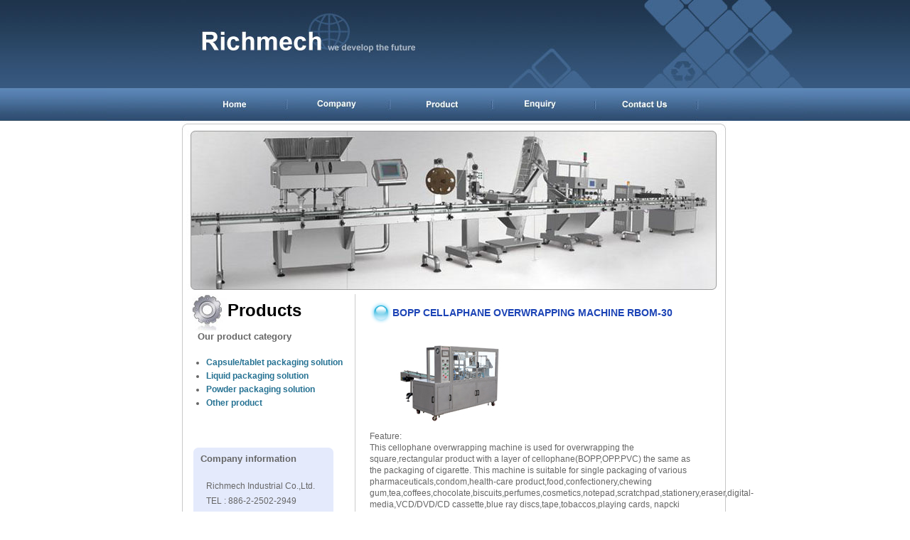

--- FILE ---
content_type: text/html; charset=UTF-8
request_url: http://richmechids.com/other05.php
body_size: 2689
content:
<!DOCTYPE html PUBLIC "-//W3C//DTD XHTML 1.0 Transitional//EN" "http://www.w3.org/TR/xhtml1/DTD/xhtml1-transitional.dtd" ><html xmlns="http://www.w3.org/1999/xhtml" xml:lang="en" lang="en" >
<head>
<TITLE>Self-adhsive labeler RSLR-60 - Automatic Liquid Filling Capping Line, Automatic Tablet Counting Line, Automatic Powder Filling Capping Line</TITLE>
<META NAME="keywords" content="Automatic Powder Filling Capping Line, Automatic Tablet Counting Line, Automatic Liquid Filling Capping Line">
<META NAME="description" content="RICHMECH INDUSTRIAL CO. LTD. is a leading manufacturer specialized in Automatic Liquid Filling Capping Line, Automatic Tablet Counting Line, Automatic Powder Filling Capping Line.">
<META NAME="ROBOTS" CONTENT="INDEX, FOLLOW">
<meta http-equiv="content-type" content="text/html;charset=utf-8" />
<link rel='shortcut icon' href='icon.ico' />
<link rel="stylesheet" href="css/layout2.css" type="text/css" />
<link rel="stylesheet" href="css/navbar.css" type="text/css" />
<link rel="stylesheet" href="css/style.css" type="text/css" />
<link rel="stylesheet" href="css/product.css" type="text/css" />
<script type="text/javascript" src="scripts/jquery-1.3.2.min.js"></script>
<script type="text/javascript" src="scripts/jquery.lightbox.js"></script>
<!--[if lt IE 7.]>
<script defer type="text/javascript" src="scripts/pngfix.js"></script>
<![endif]-->
</head>
<body> 
<div id="fullpage">
	<div id="pagewidth" >
<map name="Map" id="Map"><area shape="rect" coords="119,11,447,86" href="http://www.richmechids.com" /></map>

				<div id="header" class="clearfix" >
			<div><img src="images/h3_01.jpg" alt="Home" width="980" height="124" border="0" usemap="#Map" /></div>
			<div id="nav"><ul>
	  	<li id="home"><a href="http://www.richmechids.com"><span>Home</span></a></li>
		<li id="company"><a href="company.php"><span>Company</span></a></li>
		<li id="product"><a href="product.php"><span>Products</span></a></li>
		<li id="enquiry"><a href="enquiry.php"><span>Enquiry</span></a></li>
		<li id="contact"><a href="contact.php"><span>Contact us</span></a></li>	
	  </ul>
			</div>
		</div>
		<div id="wrapper" class="clearfix" > 
			<div><img src="images/h3_03.jpg" alt="top border" width="980" height="14" /></div>
			<div><img src="images/h3_04.jpg" alt="top image" width="980" height="224" /></div>
			<div><img src="images/h3_05.jpg" alt="" width="980" height="6" /></div>			<div id="twocols" class="clearfix"> 
				<div id="maincol">
				<h3>BOPP CELLAPHANE OVERWRAPPING MACHINE RBOM-30 </h3>
				<div class="detail">
					<div class="image">
					  <a rel="lightbox-myGroup" href="images/products/RBOM-30b.jpg" title="Self-adhsive labeler RSLR-60"><img src="images/products/RBOM-30s.jpg" alt="Self-adhsive labeler RSLR-60" width="180" height="115" hspace="20" /></a><br />
					</div>
					<div class="m-b10"></div>
					<div class="desc2">Feature:<br>This cellophane overwrapping machine is used for overwrapping the square,rectangular product with a layer of cellophane(BOPP,OPP.PVC) the same as the packaging of cigarette. This machine is suitable for single packaging of various pharmaceuticals,condom,health-care product,food,confectionery,chewing gum,tea,coffees,chocolate,biscuits,perfumes,cosmetics,notepad,scratchpad,stationery,eraser,digital-media,VCD/DVD/CD cassette,blue ray discs,tape,tobaccos,playing cards, napcki paper,etc.
Feature: this machine is designed on the basis of adopting and improving the overses advanced science and technology from Europe and Japan,adopting imported electrical component,with the advantage of stable and reliableoperation,high speed,a firm packing,smooth and good looking. It could do product feeding,film folding,heating sealing automatically.Changing few parts could overwrap different size of prdduct<br>
</div>
					<div class="feature">
					  <ul><span class="bold">Technical parameter:</span>
					  <li>Application range: L 100-400mmxW50-240mmxH 20-110mm</li>
					  <li>Power supply : 220V/50-60Hz,single phase</li>
					  <li>Power consumption : 4.5kw</li>
					  <li>Dimension : 2250mmx1100mmx1850mm</li>
					  <li>Weight :1000kgs</li>
					
					  </li>
					  </ul>
</div>
					
					<div class="technicaldata">
					  <ol>
					    <li></li>
					  </ol>
					</div>
				</div>
				</div>
				<div id="rightcol" >
								<div id="productlist"> 
				  <h2 class="atn2">Products</h2>
				  <span class="tx02">&nbsp; Our product category</span>
				  <ul>
				  <li><a href="product.php">Capsule/tablet packaging solution</a></li>
				  <li><a href="product2.php">Liquid packaging solution</a></li>
				  <li><a href="product3.php">Powder packaging solution</a></li>
				  <li><a href="product4.php">Other product</a></li>
				  </ul>
				</div>				
				<div id="companyblue"> 
				  <div class="tx02" style="padding-top:10px;">&nbsp;&nbsp; Company information</div>
				  <ul>
				  <li>Richmech Industrial Co.,Ltd.</li>
				  <li>TEL : 886-2-2502-2949</li>
				  <li>FAX : 886-2-2505-0192</li>
				  <li>Contact Person : Allen Chen</li>
				  <li><a href="mailto:richmechids@yahoo.com.tw?subject=To Richmech" onClick="ga('send', 'event', 'contact', 'click');">richmechids@yahoo.com.tw</a></li>
				  </ul>
				</div>				</div>
			</div> 
			<div><img src="images/h3_07.png" alt="botton border" width="980" height="17" /></div>
		</div>
				<div id="footer" >
		<b>Richmech</b> &copy;2010 Richmech industrial Co., Ltd. All rights reserved.
		<br />
		<a href="/">pharmaceutical packaging solutions manufacturer</a>｜<a href="/">powder / liquid filling machine supplier</a>｜<a href="/product.php">blister packaging/liquid filling machine</a>｜<a href="/company.php">About Richmech</a></div>
<!-- GA -->
<script>
  (function(i,s,o,g,r,a,m){i['GoogleAnalyticsObject']=r;i[r]=i[r]||function(){
  (i[r].q=i[r].q||[]).push(arguments)},i[r].l=1*new Date();a=s.createElement(o),
  m=s.getElementsByTagName(o)[0];a.async=1;a.src=g;m.parentNode.insertBefore(a,m)
  })(window,document,'script','https://www.google-analytics.com/analytics.js','ga');
  ga('create', 'UA-81272070-1', 'auto');
  ga('send', 'pageview');
</script>
<!-- /GA -->
<script type="text/javascript" src="scripts/kpn.js"></script>
	</div>
	 
</div>
<!-- 20160809
<a href="http://www.bulk-email-server.com/" rel="nofollow"><img src="dedicated-server-hosting.jpg" alt="Bulk Email Server, Bulletproof Dedicated Server" Title=" " border="0"></a>
-->
<p align="center"><font color="#808080">Sitemap</font>
<font size="2" color="#808080">Automatic Tablet Counting Line Automatic Liquid Filling Capping Line</font></p>
</body>
</html>

--- FILE ---
content_type: text/css
request_url: http://richmechids.com/css/layout2.css
body_size: 663
content:
/* generated by csscreator.com */ 
html, body{ 
 margin:0; 
 padding:0; 
 text-align:center;
} 
body{
	background-image: url(../images/bg2.jpg);
	background-position: top;
	background-repeat: repeat-x;
}
#fullpage{
	background-image: url(../images/bg3.jpg);
	background-position: bottom;
	background-repeat: repeat-x;
}
#pagewidth{ 
 width:980px; 
 text-align:left;  
margin-left:auto; 
 margin-right:auto;  
} 
 
#header{
 position:relative; 
 height:170px; 
 width:100%;
} 
#twocols{
	background-image: url(../images/h3_05.png);
	background-repeat: repeat-y;
	background-position: center;
}
#maincol{  
 float: right; 
 display:inline; 
 position: relative; 
 width:48%;
 padding: 0px 140px 0px 20px;
 border-left-color: #ccc;
 border-left-style: solid;
 border-left-width: 1px;
 }
#rightcol {
 float: left; 
 display:inline; 
 position: relative; 
 width:22%;
 padding: 0px 0px 0px 120px;
}
#footer{
 height:45px;
 clear:both;
 text-align: center;
 color: #777;
 padding-top: 5px;
 } 
 

 
 /* *** Float containers fix:
 http://www.csscreator.com/attributes/containedfloat.php *** */ 
.clearfix:after {
 content: "."; 
 display: block; 
height: 0; 
 clear: both; 
 visibility: hidden;
 }
 
.clearfix{display: inline-block;}

/* Hides from IE-mac \*/
* html .clearfix{height: 1%;}
.clearfix{display: block;}
/* End hide from IE-mac */  


 
 /*printer styles*/ 
 @media print{ 

/*hide the right column when printing*/ 
#rightcol{display:none;} 
#twocols, #maincol{width:100%; float:none;}
}


--- FILE ---
content_type: text/css
request_url: http://richmechids.com/css/navbar.css
body_size: 383
content:
/* nav bar */
/* Nav */ 
#nav ul{
	margin: 0px 0px 0px 0px;
	padding: 0px 0px 0px 0px;
}
#nav ul li{
display:inline;
}
#nav ul li a{
	display: table-cell;
	list-style: none;
	float: left;
	background-image: url(../images/nav.jpg);
	background-repeat: no-repeat;
}
/* link */

ul li#home a{
	height: 46px;
	width: 256px;
	background-position: 0px 0px;
}

ul li#company a{
	height: 46px;
	width: 143px;
	background-position: -256px 0px;
}

ul li#product a{
	height: 46px;
	width: 143px;
	background-position: -399px 0px;
}

ul li#enquiry a{
	height: 46px;
	width: 143px;
	background-position: -542px 0px;
}

ul li#contact a{
	height: 46px;
	width: 295px;
	background-position: -685px 0px;
}

/* hidden text */
#nav ul li a span {
	position:absolute;
	width:0px;
	height:0px;
	overflow:hidden;
}
/* hover */

ul li#home a:hover{
	height: 46px;
	width: 256px;
	background-position: 0px -46px;
}

ul li#company a:hover{
	height: 46px;
	width: 143px;
	background-position: -256px -46px;
}

ul li#product a:hover{
	height: 46px;
	width: 143px;
	background-position: -399px -46px;
}

ul li#enquiry a:hover{
	height: 46px;
	width: 143px;
	background-position: -542px -46px;
}

ul li#contact a:hover{
	height: 46px;
	width: 295px;
	background-position: -685px -46px;
}



--- FILE ---
content_type: text/css
request_url: http://richmechids.com/css/style.css
body_size: 415
content:
/* common style */
body{
 font-size: 12px;
 color: #666;
 font-family: arial,sans-serif;
 line-height: 140%;
}
hr{
	height: 1px;
	color: White;
	border-top: 1px dotted #ccc;
	margin: 15px 0px 15px 0px;
}
h1{
	line-height: 40px;		
}
h2{
	height: 52px;
	font-size: 24px;
	font-family: Candara, arial, sans-serif;
	line-height: 46px;	
	color: Black;
	margin: 0px 0px 0px 0px;
}
h2.atn1{
	background-image: url(../images/attntion_1.jpg);
	background-position: -13px -10px;
	background-repeat: no-repeat;
	padding-left: 55px;
}
h2.atn2{
	background-image: url(../images/attntion_2.jpg);
	background-position: -12px -7px;
	background-repeat: no-repeat;
	padding-left: 50px;
}
h2.atn3{
	background-image: url(../images/attntion_3.jpg);
	background-position: -12px -7px;
	background-repeat: no-repeat;
	padding-left: 50px;
}
span.atn3{
	height: 52px;
	font-size: 24px;
	font-family: Candara, arial, sans-serif;
	line-height: 46px;	
	color: Black;
	margin: 0px 0px 0px 0px;
	background-image: url(../images/attntion_3.jpg);
	background-position: -12px -7px;
	background-repeat: no-repeat;
	padding-left: 50px;
}
h2.atn4{
	background-image: url(../images/attntion_4.jpg);
	background-position: -11px -7px;
	background-repeat: no-repeat;
	padding-left: 40px;
}
.tx01{
	font-size: 13px;
	font-weight: bold;
	color: #267293;
}
.tx02{
	font-size: 13px;
	font-weight: bold;
}
a{
	color: #267293;
	font-weight: bold;
}
a:hover{
	color: Fuchsia;
}

--- FILE ---
content_type: text/css
request_url: http://richmechids.com/css/product.css
body_size: 921
content:
/* product style */
.m-b10{ margin-bottom:10px;}
.bold{ font-weight:bold;}
.color01{background-color:#d3fdff;}
.red{ color:#FF0000;}
li span.powder02{ 
 width:65%; 
 display:inline-block;
 color: #666;
 font-weight:normal;
 text-align: justify;
}
div#productlist{
 text-align:left;
}
div#productlist ul{
 margin:0; 
 padding:20px 0 0 20px; 
 list-style-type:disc;
 font-size: 12px;
 color: #666;
 font-family: arial,sans-serif;
 line-height: 140%;
}
div#productlist ul li{
 padding-bottom: 3px;
}
div#productlist ul li a{
 text-decoration:none;
 color:#267293;
}
div#productlist ul li a:hover{
 text-decoration:underline;
 color:Fuchsia;
}
div#companyblue{
 margin-top:50px;
 background:url(../images/bg3.gif) no-repeat;
 width:203px;
 height:186px;
}
div#companyblue ul{
 margin:0; 
 padding:20px 0 0 20px; 
 list-style-type:none;
 font-size: 12px;
 color: #666;
 font-family: arial,sans-serif;
 line-height: 180%;
}
#catlist, .catitem{ text-align:center;}
#catlist td{width:45%; text-align:center; border:1px solid #267293;}
#catlist img,div.detail img{ border:0;}
.catitem a,#catitem span a, .pname a{ text-decoration:none;}
.catitem span a:hover{ text-decoration:underline;}
.pname{
 font-size: 11px;
 font-weight: bold;
 color: #267293;
 text-align:center;
}
div#catlist{
 width:96%;
}
h3{ 
font-size: 14px; 
line-height: 32px;
margin: 10px 0 5px 0px; 
padding: 0px 0px 0px 32px; 
color: #1C44B6;
 font-family: arial,sans-serif;
 background-image: url(../images/title1.gif);
 background-position: 0px;
 background-repeat: no-repeat;
}
div.detail{
 width: 100%;
 margin:25px 0 0 0;
}
div.feature ul{
 list-style-type:disc;
 padding:0;
 margin:0 0 0 20px;
}
div.feature ul ul{
 list-style-type:lower-alpha;
 padding-left:3px;
 margin:0 0 0 25px;
}
div.technicaldata ol li{
 padding-bottom: 3px;
}
div.technicaldata ol{
 list-style-type:none;
 padding:0;
 margin:0;
}
div.desc{
 text-align: justify;
}
div.desc2{
 text-align: left;
}
div.specification{
 text-align: left;
}
div.specification table{
 text-align: center;
}
ul#companyinfo{
 margin:0; 
 padding:20px 0 0 0; 
 list-style-type:none;
 font-size: 12px;
 color: #666;
 font-family: arial,sans-serif;
}
ul#companyinfo li{ 
 line-height: 170%;
}
ul#companyinfo li span{
 color: #267293;
 font-weight:bold;
}
ul#companyinfo li span.tx03{ 
 width:85%; 
 display:inline-block;
 color: #666;
 font-weight:normal;
 text-align: justify;
}
div#enquiryform,div#contactform{
	width: 99%; 
}
div#enquiryform ol,div#contactform ol{
    list-style-type:none;
	margin: 0;
	padding: 0;
}
div#enquiryform ol li,div#contactform ol li{
	padding-bottom: 10px;
}
form {
	margin-top: 15px;
	padding-bottom: 35px;
}
input.text, textarea.text {
	width: 200px;
}
label {
	float: left;
	width: 100px;
	margin-right: 10px;
}
.submit{
 font-family: arial,sans-serif;
}

--- FILE ---
content_type: text/css
request_url: http://richmechids.com/css/jquery.lightbox.css
body_size: 1731
content:
/*
 * jQuery Lightbox Plugin (balupton edition) - Lightboxes for jQuery
 * Copyright (C) 2008 Benjamin Arthur Lupton
 * http://jquery.com/plugins/project/jquerylightbox_bal
 *
 * This file is part of jQuery Lightbox (balupton edition).
 * 
 * jQuery Lightbox (balupton edition) is free software: you can redistribute it and/or modify
 * it under the terms of the GNU Affero General Public License as
 * published by the Free Software Foundation, either version 3 of the
 * License, or (at your option) any later version.
 * 
 * jQuery Lightbox (balupton edition) is distributed in the hope that it will be useful,
 * but WITHOUT ANY WARRANTY; without even the implied warranty of
 * MERCHANTABILITY or FITNESS FOR A PARTICULAR PURPOSE.  See the
 * GNU Affero General Public License for more details.
 * 
 * You should have received a copy of the GNU Affero General Public License
 * along with jQuery Lightbox (balupton edition).  If not, see <http://www.gnu.org/licenses/>.
 *
 * @name jquery_lightbox: jquery.lightbox.css
 * @package jQuery Lightbox Plugin (balupton edition)
 * @version 1.3.0-rc1
 * @date August 24, 2008
 * @category jQuery plugin
 * @author Benjamin "balupton" Lupton {@link http://www.balupton.com}
 * @copyright (c) 2008 Benjamin Arthur Lupton {@link http://www.balupton.com}
 * @license GNU Affero General Public License - {@link http://www.gnu.org/licenses/agpl.html}
 * @example Visit {@link http://jquery.com/plugins/project/jquerylightbox_bal} for more information.
 */

html, body { margin: 0; padding: 0; height: 100%;}

#lightbox, #lightbox-overlay {
	position: absolute;
	top: 0px;
	left: 0px;
	bottom:auto;
	right:auto;
	
	z-index:100;
	width:100%;
	height:auto;
	
	text-align:center;
	color:#333333;
	
	/* stop stupid conflicts */
	margin:0px;
	padding:0px;
	border:none;
	outline:none;
	line-height:0;
	
	/* general conflict stopper */
	text-decoration:none;
	background:none;
	word-spacing:normal;
	letter-spacing:normal;
	float:none;
	clear:none;
	display:block;
}

#lightbox a, #lightbox a:link, #lightbox a:visited, #lightbox a:hover {
	text-decoration:underline;
	color:#999999;
}

#lightbox-overlay {
	z-index: 90;
	background-color:#000000;
	height: 100%;
	position:fixed;
}
#lightbox-overlay-text {
	text-align: right;
	margin-right: 20px;
	margin-top: 20px;
	color: white;
	font-size: 12px;
	cursor: default;
	line-height:normal;
}
#lightbox-overlay-text a, #lightbox-overlay-text a:hover, #lightbox-overlay-text a:visited, #lightbox-overlay-text a:link {
	color:white;
}
#lightbox-overlay-text span {
	padding-left:5px;
	padding-right:5px;
}

#lightbox img, #lightbox a img, #lightbox a { border:none; outline:none; }

#lightbox-imageBox {
	position:relative;
	border:1px solid black;
	background-color:white;
	width:400px;
	height:400px;
	margin:0 auto;
}

#lightbox-imageContainer {
	padding:1px;
}

#lightbox-loading {
	position:absolute;
	top:40%;
	left:0%;
	height:25%;
	width:100%;
	text-align:center;
	line-height:0;
}

#lightbox-nav {
	position:absolute;
	top:0;
	left:0;
	height:100%;
	width:100%;
	z-index:10;
}
/* #lightbox-imageBox > #lightbox-nav { left: 0; } 
#lightbox-nav a { outline: none; }*/


#lightbox-nav-btnPrev, #lightbox-nav-btnNext {
	display:block;
	width:49%;
	height: 100%;
	background:transparent url("../images/blank.gif") no-repeat; /* Trick IE into showing hover */
	/* cursor:pointer; */
	zoom:1; /* who knows why? */
	
	padding:0px;
	margin:0px;
}
#lightbox-nav-btnPrev { 
	left:0;
	right:auto;
	float:left;
}
#lightbox-nav-btnNext { 
	left:auto;
	right:0;
	float:right;
}
/*
.preload_largeLink, #prevLink:hover, #prevLink:visited:hover {
	background:url("../images/prev.gif") left 45% no-repeat;
}
.preload_nextLink, #nextLink:hover, #nextLink:visited:hover {
	background:url("../images/next.gif") right 45% no-repeat;
}
*/

#lightbox-infoBox {
	font:10px Verdana, Helvetica, sans-serif;
	background-color:#FFFFFF;
	margin:0 auto;
	padding:0px;
	
	/* width: 100%;
	padding: 0 10px 0; */
}

#lightbox-infoContainer {
	padding-left:10px;
	padding-right:10px;
	padding-top:5px;
	padding-bottom:5px;
	color:#666;
	
	line-height:normal;
	/* height:30px; */
}
#lightbox-infoHeader {
	width:100%;
	text-align:center; 
}
#lightbox-caption {
	text-align:justify;
}
#lightbox-caption-title {
	font-size:11px;
	color:#666666;
}
#lightbox-caption-description {
	font-weight:normal;
}

#lightbox-infoFooter {
	margin-top:3px;
	color:#999999;
}
#lightbox-currentNumber {
	display:block;
	width:49%;
	float:left;
	text-align:left;
	letter-spacing: 0px;
	color:#666666;
}
#lightbox-close {
	display:block;
	width:45%;
	float:right;
	text-align:right;
	font-size:11px;
	letter-spacing: 0px;
}
#lightbox-close-button{
	padding-left:30%;
}
#lightbox-close-button:hover {
	color:#666666;
}

#lightbox-infoContainer-clear {
	clear:both; 
	visibility:hidden;
}

--- FILE ---
content_type: text/javascript
request_url: http://richmechids.com/scripts/jquery.lightbox.js
body_size: 11516
content:
/**
 * jQuery Lightbox Plugin (balupton edition) - Lightboxes for jQuery
 * Copyright (C) 2008 Benjamin Arthur Lupton
 * http://jquery.com/plugins/project/jquerylightbox_bal
 *
 * This file is part of jQuery Lightbox (balupton edition).
 * 
 * jQuery Lightbox (balupton edition) is free software: you can redistribute it and/or modify
 * it under the terms of the GNU Affero General Public License as
 * published by the Free Software Foundation, either version 3 of the
 * License, or (at your option) any later version.
 * 
 * jQuery Lightbox (balupton edition) is distributed in the hope that it will be useful,
 * but WITHOUT ANY WARRANTY; without even the implied warranty of
 * MERCHANTABILITY or FITNESS FOR A PARTICULAR PURPOSE.  See the
 * GNU Affero General Public License for more details.
 * 
 * You should have received a copy of the GNU Affero General Public License
 * along with jQuery Lightbox (balupton edition).  If not, see <http://www.gnu.org/licenses/>.
 *
 * @name jquery_lightbox: jquery.lightbox.js
 * @package jQuery Lightbox Plugin (balupton edition)
 * @version 1.3.7-final
 * @date April 25, 2009
 * @category jQuery plugin
 * @author Benjamin "balupton" Lupton {@link http://www.balupton.com}
 * @copyright (c) 2008 Benjamin Arthur Lupton {@link http://www.balupton.com}
 * @license GNU Affero General Public License - {@link http://www.gnu.org/licenses/agpl.html}
 * @example Visit {@link http://jquery.com/plugins/project/jquerylightbox_bal} for more information.
 */

// Start of our jQuery Plugin
(function($)
{	// Create our Plugin function, with $ as the argument (we pass the jQuery object over later)
	// More info: http://docs.jquery.com/Plugins/Authoring#Custom_Alias
	
	// Debug
	if ( typeof $.log === 'undefined' ) {
		if ( !$.browser.safari && typeof window.console !== 'undefined' && typeof window.console.log === 'function' )
		{	// Use window.console
			$.log = function(){
				var args = [];
			    for(var i = 0; i < arguments.length; i++) {
			        args.push(arguments[i]);
			    }
			    window.console.log.apply(window.console, args);
			}
			$.console = {
				log:	$.log,
				debug:	window.console.debug	|| $.log,
				warn:	window.console.warn		|| $.log,
				error:	window.console.error	|| $.log,
				trace:	window.console.trace	|| $.log
			}
		}
		else
		{	// Don't use anything
			$.log = function ( ) { };
			$.console = {
				log:	$.log,
				debug:	$.log,
				warn:	$.log,
				error:	alert,
				trace:	$.log
			};
		}
	}
	
	// Pre-Req
	$.params_to_json = $.params_to_json || function ( params )
	{	// Turns a params string or url into an array of params
		// Adjust
		params = String(params);
		// Remove url if need be
		params = params.substring(params.indexOf('?')+1);
		// params = params.substring(params.indexOf('#')+1);
		// Change + to %20, the %20 is fixed up later with the decode
		params = params.replace(/\+/g, '%20');
		// Do we have JSON string
		if ( params.substring(0,1) === '{' && params.substring(params.length-1) === '}' )
		{	// We have a JSON string
			return eval(decodeURIComponent(params));
		}
		// We have a params string
		params = params.split(/\&|\&amp\;/);
		var json = {};
		// We have params
		for ( var i = 0, n = params.length; i < n; ++i )
		{
			// Adjust
			var param = params[i] || null;
			if ( param === null ) { continue; }
			param = param.split('=');
			if ( param === null ) { continue; }
			// ^ We now have "var=blah" into ["var","blah"]
			
			// Get
			var key = param[0] || null;
			if ( key === null ) { continue; }
			if ( typeof param[1] === 'undefined' ) { continue; }
			var value = param[1];
			// ^ We now have the parts
			
			// Fix
			key = decodeURIComponent(key);
			value = decodeURIComponent(value);
			try {
			    // value can be converted
			    value = eval(value);
			} catch ( e ) {
			    // value is a normal string
			}
			
			// Set
			// console.log({'key':key,'value':value}, split);
			var keys = key.split('.');
			if ( keys.length === 1 )
			{	// Simple
				json[key] = value;
			}
			else
			{	// Advanced
				var path = '';
				for ( ii in keys )
				{	//
					key = keys[ii];
					path += '.'+key;
					eval('json'+path+' = json'+path+' || {}');
				}
				eval('json'+path+' = value');
			}
			// ^ We now have the parts added to your JSON object
		}
		return json;
	};
	
	// Declare our class
	$.LightboxClass = function ( )
	{	// This is the handler for our constructor
		this.construct();
	};

	// Extend jQuery elements for Lightbox
	$.fn.lightbox = function ( options )
	{	// Init a el for Lightbox
		// Eg. $('#gallery a').lightbox();
		
		// If need be: Instantiate $.LightboxClass to $.Lightbox
		$.Lightbox = $.Lightbox || new $.LightboxClass();
		
		// Handle IE6 appropriatly
		if ( $.Lightbox.ie6 && !$.Lightbox.ie6_support )
		{	// We are IE6 and we want to ignore
			return this; // chain
		}
		
		// Establish options
		options = $.extend({start:false,events:true} /* default options */, options);
		
		// Get group
		var group = $(this);
		
		// Events?
		if ( options.events )
		{	// Add events
			$(group).unbind('click').click(function(){
				// Get obj
				var obj = $(this);
				// Get rel
				// var rel = $(obj).attr('rel');
				// Init group
				if ( !$.Lightbox.init($(obj)[0], group) )
				{	return false;	}
				// Display lightbox
				if ( !$.Lightbox.start() )
				{	return false;	}
				// Cancel href
				return false;
			});
			// Add style
			$(group).addClass('lightbox-enabled');
		}
		
		// Start?
		if ( options.start )
		{	// Start
			// Get obj
			var obj = $(this);
			// Get rel
			// var rel = $(obj).attr('rel');
			// Init group
			if ( !$.Lightbox.init($(obj)[0], group) )
			{	return this;	}
			// Display lightbox
			if ( !$.Lightbox.start() )
			{	return this;	}
		}
		
		// And chain
		return this;
	};
	
	// Define our class
	$.extend($.LightboxClass.prototype,
	{	// Our LightboxClass definition
		
		// -----------------
		// Everyting to do with images
		
		images: {
			
			// -----------------
			// Variables
			
			// Our array of images
			list:[], /* [ {
				src: 'url to image',
				link: 'a link to a page',
				title: 'title of the image',
				name: 'name of the image',
				description: 'description of the image'
			} ], */
			
			// The current active image
			image: false,
			
			// -----------------
			// Functions
			
			prev: function ( image )
			{	// Get previous image
				
				// Get previous from current?
				if ( typeof image === 'undefined' )
				{	image = this.active();
					if ( !image ) { return image; }
				}
				
				// Is there a previous?
				if ( this.first(image) )
				{	return false;	}
				
				// Get the previous
				return this.get(image.index-1);
			},
			
			next: function ( image )
			{	// Get next image
				
				// Get next from current?
				if ( typeof image === 'undefined' )
				{	image = this.active();
					if ( !image ) { return image; }
				}
				
				// Is there a next?
				if ( this.last(image) )
				{	return false;	}
				
				// Get the next
				return this.get(image.index+1);
			},
			
			first: function ( image )
			{	//
				// Get the first image?
				if ( typeof image === 'undefined' )
				{	return this.get(0);	}
				
				// Are we the first?
				return image.index === 0;
			},
			
			last: function ( image )
			{	//
				// Get the last image?
				if ( typeof image === 'undefined' )
				{	return this.get(this.size()-1);	}
				
				// Are we the last?
				return image.index === this.size()-1;
			},
		
			single: function ( )
			{	// Are we only one
				return this.size() === 1;
			},
			
			size: function ( )
			{	// How many images do we have
				return this.list.length;
			},
			
			empty: function ( )
			{	// Are we empty
				return this.size() === 0;
			},
			
			clear: function ( )
			{	// Clear image arrray
				this.list = [];
				this.image = false;
			},
		
			active: function ( image )
			{	// Set or get the active image
				// Use false to reset
				
				// Get the active image?
				if ( typeof image === 'undefined' )
				{	return this.image;	}
				
				// Set the ative image
				if ( image !== false )
				{	// Make sure image exists
					image = this.get(image);
					if ( !image )
					{	// Error
						return image;
					}
				}
				
				// Set the active image
				this.image = image;
				return true;
			},
		
			add: function ( obj )
			{
				// Do we need to recurse?
				if ( obj[0] )
				{	// We have a lot of images
					for ( var i = 0; i < obj.length; i++ )
					{	this.add(obj[i]);	}
					return true;
				}
				
				// Default image
				
				// Try and create a image
				var image = this.create(obj);
				if ( !image ) { return image; }
				
				// Set image index
				image.index = this.size();
				
				// Push image
				this.list.push(image);
				
				// Success
				return true;
			},
			
			create: function ( obj )
			{	// Create image
				
				// Define
				var image = { // default
					src:	'',
					title:	'Untitled',
					description:	'',
					name:	'',
					index:	-1,
					color:	null,
					width:	null,
					height:	null,
					image:	true
				};
				
				// Create
				if ( obj.image )
				{	// Already a image, so copy over values
					image.src = obj.src || image.src;
					image.title = obj.title || image.title;
					image.description = obj.description || image.description;
					image.name = obj.name || image.name;
					image.color = obj.color || image.color;
					image.width = obj.width || image.width;
					image.height = obj.height || image.height;
					image.index = obj.index || image.index;
				}
				else if ( obj.tagName )
				{	// We are an element
					obj = $(obj);
					if ( obj.attr('src') || obj.attr('href') )
					{
						image.src = obj.attr('src') || obj.attr('href');
						image.title = obj.attr('title') || obj.attr('alt') || image.title;
						image.name = obj.attr('name') || '';
						image.color = obj.css('backgroundColor');
						// Extract description from title
						var s = image.title.indexOf(': ');
						if ( s > 0 )
						{	// Description exists
							image.description = image.title.substring(s+2) || image.description;
							image.title = image.title.substring(0,s) || image.title;
						}
					}
					else
					{	// Unsupported element
						image = false;
					}
				}
				else
				{	// Unknown
					image = false;
				}
				
				if ( !image )
				{	// Error
					$.console.error('We dont know what we have:', obj);
					return false;
				}
				
				// Success
				return image;
			},
			
			get: function ( image )
			{	// Get the active, or specified image
				
				// Establish image
				if ( typeof image === 'undefined' || image === null )
				{	// Get the active image
					return this.active();
				}
				else
				if ( typeof image === 'number' )
				{	// We have a index
					
					// Get image
					image = this.list[image] || false;
				}
				else
				{	// Create
					image = this.create(image);
					if ( !image ) { return false; }
					
					// Find
					var f = false;
					for ( var i = 0; i < this.size(); i++ )
					{
						var c = this.list[i];
						if ( c.src === image.src && c.title === image.title && c.description === image.description )
						{	f = c;	}
					}
					
					// Found?
					image = f;
				}
				
				// Determine image
				if ( !image )
				{	// Image doesn't exist
					$.console.error('The desired image does not exist: ', image, this.list);
					return false;
				}
				
				// Return image
				return image;
			},
			
			debug: function ( )
			{
				return $.Lightbox.debug(arguments);
			}
			
		},
		
		// -----------------
		// Variables
		
		constructed:		false,
		compressed:			null,
		
		// -----------------
		// Options
		
		src:				null,		// the source location of our js file
		baseurl:			null,
		
		files: {
			compressed: {
				js: {
					lightbox:	'scripts/jquery.lightbox.min.js',
					colorBlend:	'scripts/jquery.color.min.js'
				},
				css: {
					lightbox:	'css/jquery.lightbox.css'
				}
			},
			uncompressed: {
				js: {
					lightbox:	'scripts/jquery.lightbox.js',
					colorBlend:	'scripts/jquery.color.js'
				},
				css: {
					lightbox:	'css/jquery.lightbox.css'
				}
			},
			images: {
				prev:		'images/prev.gif',
				next:		'images/next.gif',
				blank:		'images/blank.gif',
				loading:	'images/loading.gif'
			}
		},
		
		text: {
			// For translating
			image:		'Image',
			of:			'of',
			close:		'Close <b>X</b>',
			closeInfo:	'You can also click anywhere outside the image to close.',
			download:	'Download.',
			help: {
				close:		'Click to close',
				interact:	'Hover to interact'
			},
			about: {
				text: 	'Lightbox',
				title:	'Licenced under the GNU Affero General Public License.',
				link:	'http://jquery.com/plugins/project/jquerylightbox_bal'
			}
		},
		
		keys: {
			close:	'c',
			prev:	'p',
			next:	'n'
		},
		
		handlers: {
			// For custom actions
			show:	null
		},
		
		opacity:		0.7,
		padding:		null,		// if null - autodetect
		
		speed:			400,		// Duration of effect, milliseconds
		
		rel:			'lightbox',	// What to look for in the rels
		
		auto_relify:	true,		// should we automaticly do the rels?
		
		auto_scroll:	'follow',	// should the lightbox scroll with the page? follow, disabled, ignore
		auto_resize:	true,		// true or false
		
		ie6:			null,		// are we ie6?
		ie6_support:	true,		// have ie6 support
		ie6_upgrade:	true,		// show ie6 upgrade message
		
		colorBlend:		null,		// null - auto-detect, true - force, false - no
		
		download_link:		true,	// Display the download link
		
		show_helper_text:	true,	// Display the helper text up the top right
		show_linkback:		true,	// true, false
		show_info:			'auto',	// auto - automaticly handle, true - force
		show_extended_info:	'auto',	// auto - automaticly handle, true - force	
		
		// names of the options that can be modified
		options:	['show_helper_text', 'auto_scroll', 'auto_resize', 'download_link', 'show_info', 'show_extended_info', 'ie6_support', 'ie6_upgrade', 'colorBlend', 'baseurl', 'files', 'text', 'show_linkback', 'keys', 'opacity', 'padding', 'speed', 'rel', 'auto_relify'],
		
		// -----------------
		// Functions
		
		construct: function ( options )
		{	// Construct our Lightbox
			
			// -------------------
			// Prepare
			
			// Initial construct
			var initial = typeof this.constructed === 'undefined' || this.constructed === false;
			this.constructed = true;
			
			// Perform domReady
			var domReady = initial;
			
			// Prepare options
			options = options || {};
			
			// -------------------
			// Handle files
			
			// Prepend function to use later
			var prepend = function(item, value) {
				if ( typeof item === 'object' ) {
					for (var i in item) {
						item[i] = prepend(item[i], value);
					}
				} else if ( typeof value === 'array' ) {
					for (var i=0,n=item.length; i<n; ++i) {
						item[i] = prepend(item[i], value);
					}
				} else {
					item = value+item;
				}
				return item;
			}
			
			// Add baseurl
			if ( initial && (typeof options.files === 'undefined') )
			{	// Load the files like default
				
				// Reset compressed
				this.compressed = null;
				
				// Get the src of the first script tag that includes our js file (with or without an appendix)
				var $script = $('script[src*='+this.files.compressed.js.lightbox+']:first');
				if ( $script.length !== 0 ) {
					// Compressed
					$.extend(true, this.files, this.files.compressed);
					this.compressed = true;
				} else {
					// Uncompressed
					$script = $('script[src*='+this.files.uncompressed.js.lightbox+']:first');
					if ( $script.length !== 0 ) {
						// Uncompressed
						$.extend(true, this.files, this.files.uncompressed);
						this.compressed = false;
					} else {
						// Nothing
					}
				}
				
				// Make sure we found ourselves
				if ( this.compressed === null )
				{	// We didn't
					$.console.error('Lightbox was not able to find it\'s javascript script tag necessary for auto-inclusion.');
					// We don't work with files anymore, so don't care for domReady
					domReady = false;
				}
				else
				{	// We found ourself
					
					// Grab the script src
					this.src = $script.attr('src');
					
					// The baseurl is the src up until the start of our js file
					this.baseurl = this.src.substring(0, this.src.indexOf(this.files.js.lightbox));
					
					// Prepend baseurl to files
					this.files = prepend(this.files, this.baseurl);
					
					// Now as we have source, we may have more params
					options = $.extend(options, $.params_to_json(this.src));
				}
				
			}
			else
			if ( typeof options.files === 'object' )
			{	// We have custom files
				// Prepend baseurl to files
				options.files = prepend(options.files, this.baseurl);
			}
			else
			{	// Don't have any files, so no need to perform domReady
				domReady = false;
			}
			
			// -------------------
			// Apply options
			
			for ( var i in this.options )
			{	// Cycle through the options
				var name = this.options[i];
				if ( (typeof options[name] === 'object') && (typeof this[name] === 'object') )
				{	// We have a group like text or files
					this[name] = $.extend(true, this[name], options[name]);
				}
				else if ( typeof options[name] !== 'undefined' )
				{	// We have that option, so apply it
					this[name] = options[name];
				}
			}	delete i;
			
			// -------------------
			// Figure out what to do
			
			// Handle IE6
			if ( initial && navigator.userAgent.indexOf('MSIE 6') >= 0 )
			{	// Is IE6
				this.ie6 = true;
			}
			else
			{	// We are not IE6
				this.ie6 = false;
			}
			
			// -------------------
			// Handle our DOM
			
			if ( domReady || typeof options.download_link !== 'undefined' ||  typeof options.colorBlend !== 'undefined' || typeof options.files === 'object' || typeof options.text === 'object' || typeof options.show_linkback !== 'undefined' || typeof options.scroll_with !== 'undefined' )
			{	// We have reason to handle the dom
				$(function() {
					// DOM is ready, so fire our DOM handler
					$.Lightbox.domReady();
				});
			}
			
			// -------------------
			// Finish Up
			
			// All good
			return true;
		},
		
		domReady: function ( )
		{
			// -------------------
			// Include resources
			
			// Grab resources
			var bodyEl = document.getElementsByTagName($.browser.safari ? 'head' : 'body')[0];
			var stylesheets = this.files.css;
			var scripts = this.files.js;
			
			// Handle IE6 appropriatly
			if ( this.ie6 && this.ie6_upgrade )
			{	// Add the upgrade message
				scripts.ie6 = 'http://www.savethedevelopers.org/say.no.to.ie.6.js';
			}
			
			// colorBlend
			if ( this.colorBlend === true && typeof $.colorBlend === 'undefined' )
			{	// Force colorBlend
				this.colorBlend = true;
				// Leave file in place to be loaded
			}
			else
			{	// We either have colorBlend or we don't
				this.colorBlend = typeof $.colorBlend !== 'undefined';
				// Remove colorBlend file
				delete scripts.colorBlend;
			}
			
			// Include stylesheets
			for ( stylesheet in stylesheets )
			{
				var linkEl = document.createElement('link');
				linkEl.type = 'text/css';
				linkEl.rel = 'stylesheet';
				linkEl.media = 'screen';
				linkEl.href = stylesheets[stylesheet];
				linkEl.id = 'lightbox-stylesheet-'+stylesheet.replace(/[^a-zA-Z0-9]/g, '');
				$('#'+linkEl.id).remove();
				bodyEl.appendChild(linkEl);
			}
			
			// Include javascripts
			for ( script in scripts )
			{
				var scriptEl = document.createElement('script');
				scriptEl.type = 'text/javascript';
				scriptEl.src = scripts[script];
				scriptEl.id = 'lightbox-script-'+script.replace(/[^a-zA-Z0-9]/g, '');
				$('#'+scriptEl.id).remove();
				bodyEl.appendChild(scriptEl);
			}
			
			// Cleanup
			delete scripts;
			delete stylesheets;
			delete bodyEl;
			
			// -------------------
			// Append display
			
			// Append markup
			$('#lightbox,#lightbox-overlay').remove();
			$('body').append('<div id="lightbox-overlay"><div id="lightbox-overlay-text">'+(this.show_linkback?'<p><span id="lightbox-overlay-text-about"><a href="#" title="'+this.text.about.title+'">'+this.text.about.text+'</a></span></p><p>&nbsp;</p>':'')+(this.show_helper_text?'<p><span id="lightbox-overlay-text-close">'+this.text.help.close+'</span><br/>&nbsp;<span id="lightbox-overlay-text-interact">'+this.text.help.interact+'</span></p>':'')+'</div></div><div id="lightbox"><div id="lightbox-imageBox"><div id="lightbox-imageContainer"><img id="lightbox-image" /><div id="lightbox-nav"><a href="#" id="lightbox-nav-btnPrev"></a><a href="#" id="lightbox-nav-btnNext"></a></div><div id="lightbox-loading"><a href="#" id="lightbox-loading-link"><img src="' + this.files.images.loading + '" /></a></div></div></div><div id="lightbox-infoBox"><div id="lightbox-infoContainer"><div id="lightbox-infoHeader"><span id="lightbox-caption">'+(this.download_link ? '<a href="#" title="' + this.text.download + '" id="lightbox-caption-title"></a>' : '<span id="lightbox-caption-title"></span>')+'<span id="lightbox-caption-seperator"></span><span id="lightbox-caption-description"></span></span></div><div id="lightbox-infoFooter"><span id="lightbox-currentNumber"></span><span id="lightbox-close"><a href="#" id="lightbox-close-button" title="'+this.text.closeInfo+'" style="color:red;">' + this.text.close + '</a></span></div><div id="lightbox-infoContainer-clear"></div></div></div></div>');
			
			// Update Boxes - for some crazy reason this has to be before the hide in safari and konqueror
			this.resizeBoxes();
			this.repositionBoxes();
			
			// Hide
			$('#lightbox,#lightbox-overlay,#lightbox-overlay-text-interact').hide();
			
			// -------------------
			// Browser specifics
			
			// Handle IE6
			if ( this.ie6 && this.ie6_support )
			{	// Support IE6
				// IE6 does not support fixed positioning so absolute it
				// ^ This is okay as we disable scrolling
				$('#lightbox-overlay').css({
					position:	'absolute',
					top:		'0px',
					left:		'0px'
				});
			}
			
			// -------------------
			// Preload Images
			
			// Cycle and preload
			$.each(this.files.images, function()
			{	// Proload the image
				var preloader = new Image();
				preloader.onload = function() {
					preloader.onload = null;
					preloader = null;
				};	preloader.src = this;
			});
			
			// -------------------
			// Apply events
			
			// If the window resizes, act appropriatly
			$(window).unbind('resize').resize(function ()
			{	// The window has been resized
				$.Lightbox.resizeBoxes('resized');
			});
			
			// If the window scrolls, act appropriatly
			if ( this.scroll === 'follow' )
			{	// We want to
				$(window).scroll(function ()
				{	// The window has scrolled
					$.Lightbox.repositionBoxes();
				});
			}
			
			// Prev
			$('#lightbox-nav-btnPrev').unbind().hover(function() { // over
				$(this).css({ 'background' : 'url(' + $.Lightbox.files.images.prev + ') left 45% no-repeat' });
			},function() { // out
				$(this).css({ 'background' : 'transparent url(' + $.Lightbox.files.images.blank + ') no-repeat' });
			}).click(function() {
				$.Lightbox.showImage($.Lightbox.images.prev());
				return false;
			});
					
			// Next
			$('#lightbox-nav-btnNext').unbind().hover(function() { // over
				$(this).css({ 'background' : 'url(' + $.Lightbox.files.images.next + ') right 45% no-repeat' });
			},function() { // out
				$(this).css({ 'background' : 'transparent url(' + $.Lightbox.files.images.blank + ') no-repeat' });
			}).click(function() {
				$.Lightbox.showImage($.Lightbox.images.next());
				return false;
			});
			
			// Help
			if ( this.show_linkback )
			{	// Linkback exists so add handler
				$('#lightbox-overlay-text-about a').click(function(){window.open($.Lightbox.text.about.link); return false;});
			}
			$('#lightbox-overlay-text-close').unbind().hover(
				function(){
					$('#lightbox-overlay-text-interact').fadeIn();
				},
				function(){
					$('#lightbox-overlay-text-interact').fadeOut();
				}
			);
			
			// Image link
			$('#lightbox-caption-title').click(function(){window.open($(this).attr('href')); return false;});
			
			// Assign close clicks
			$('#lightbox-overlay, #lightbox, #lightbox-loading-link, #lightbox-btnClose').unbind().click(function() {
				$.Lightbox.finish();
				return false;	
			});
			
			// -------------------
			// Finish Up
			
			// Relify
			if ( this.auto_relify )
			{	// We want to relify, no the user
				this.relify();
			}
			
			// All good
			return true;
		},
		
		relify: function ( )
		{	// Create event
		
			//
			var groups = {};
			var groups_n = 0;
			var orig_rel = this.rel;
			// Create the groups
			$.each($('[rel*='+orig_rel+']'), function(index, obj){
				// Get the group
				var rel = $(obj).attr('rel');
				// Are we really a group
				if ( rel === orig_rel )
				{	// We aren't
					rel = groups_n; // we are individual
				}
				// Does the group exist
				if ( typeof groups[rel] === 'undefined' )
				{	// Make the group
					groups[rel] = [];
					groups_n++;
				}
				// Append the image
				groups[rel].push(obj);
			});
			// Lightbox groups
			$.each(groups, function(index, group){
				$(group).lightbox();
			});
			// Done
			return true;
		},
		
		init: function ( image, images )
		{	// Init a batch of lightboxes
			
			// Establish images
			if ( typeof images === 'undefined' )
			{
				images = image;
				image = 0;
			}
			
			// Clear
			this.images.clear();
			
			// Add images
			if ( !this.images.add(images) )
			{	return false;	}
			
			// Do we need to bother
			if ( this.images.empty() )
			{	// No images
				$.console.warn('WARNING', 'Lightbox started, but no images: ', image, images);
				return false;
			}
			
			// Set active
			if ( !this.images.active(image) )
			{	return false;	}
			
			// Done
			return true;
		},
		
		start: function ( )
		{	// Display the lightbox
				
			// We are alive
			this.visible = true;
			
			// Adjust scrolling
			if ( this.scroll === 'disable' )
			{	// 
				$(document.body).css('overflow', 'hidden');
			}
			
			// Fix attention seekers
			$('embed, object, select').css('visibility', 'hidden');//.hide(); - don't use this, give it a go, find out why!
			
			// Resize the boxes appropriatly
			this.resizeBoxes('general');
			
			// Reposition the Boxes
			this.repositionBoxes({'speed':0});
			
			// Hide things
			$('#lightbox-infoFooter').hide(); // we hide this here because it makes the display smoother
			$('#lightbox-image,#lightbox-nav,#lightbox-nav-btnPrev,#lightbox-nav-btnNext,#lightbox-infoBox').hide();
					
			// Display the boxes
			$('#lightbox-overlay').css('opacity',this.opacity).fadeIn(400, function(){
				// Show the lightbox
				$('#lightbox').fadeIn(300);
				
				// Display first image
				if ( !$.Lightbox.showImage($.Lightbox.images.active()) )
				{	$.Lightbox.finish();	return false;	}
			});
			
			// All done
			return true;
		},
		
		finish: function ( )
		{	// Get rid of lightbox
		
			// Hide lightbox
			$('#lightbox').hide();
			$('#lightbox-overlay').fadeOut(function() { $('#lightbox-overlay').hide(); });
			
			// Fix attention seekers
			$('embed, object, select').css({ 'visibility' : 'visible' });//.show();
			
			// Kill active image
			this.images.active(false);
			
			// Adjust scrolling
			if ( this.scroll === 'disable' )
			{	// 
				$(document.body).css('overflow', 'visible');
			}
			
			// We are dead
			this.visible = false;
			
		},
		
		resizeBoxes: function ( type )
		{	// Resize the boxes
			// Used on transition or window resize
			
			// Resize Overlay
			if ( type !== 'transition' )
			{	// We don't care for transition
				var $body = $(this.ie6 ? document.body : document);
				$('#lightbox-overlay').css({
					width:		$body.width(),
					height:		$body.height()
				});
				delete $body;
			}
			
			// Handle cases
			switch ( type )
			{
				case 'general': // general resize (start of lightbox)
					return true;
					break;
				case 'resized': // window was resized
					if ( this.auto_resize === false )
					{	// Stop
						// Reposition
						this.repositionBoxes({'nHeight':nHeight, 'speed':this.speed});
						return true;
					}
				case 'transition': // transition between images
				default: // unknown
					break;
			}
			
			// Get image
			var image = this.images.active();
			if ( !image || !image.width || !this.visible )
			{	// No image or no visible lightbox, so we don't care
				//$.console.warn('A resize occured while no image or no lightbox...');
				return false;
			}
			
			// Resize image box
			// i:image, w:window, b:box, c:current, n:new, d:difference
			
			// Get image dimensions
			var iWidth  = image.width;
			var iHeight = image.height;
			
			// Get window dimensions
			var wWidth  = $(window).width();
			var wHeight = $(window).height();
			
			// Check if we are in size
			// Lightbox can take up 4/5 of size
			if ( this.auto_resize !== false )
			{	// We want to auto resize
				var maxWidth  = Math.floor(wWidth*(4/5));
				var maxHeight = Math.floor(wHeight*(4/5));
				var resizeRatio;
				while ( iWidth > maxWidth || iHeight > maxHeight )
				{	// We need to resize
					if ( iWidth > maxWidth )
					{	// Resize width, then height proportionally
						resizeRatio = maxWidth/iWidth;
						iWidth = maxWidth;
						iHeight = Math.floor(iHeight*resizeRatio);
					}
					if ( iHeight > maxHeight )
					{	// Resize height, then width proportionally
						resizeRatio = maxHeight/iHeight;
						iHeight = maxHeight;
						iWidth = Math.floor(iWidth*resizeRatio);
					}
				}
			}
			
			// Get current width and height
			var cWidth  = $('#lightbox-imageBox').width();
			var cHeight = $('#lightbox-imageBox').height();
	
			// Get the width and height of the selected image plus the padding
			// padding*2 for both sides (left+right || top+bottom)
			var nWidth	= (iWidth  + (this.padding * 2));
			var nHeight	= (iHeight + (this.padding * 2));
			
			// Diferences
			var dWidth  = cWidth  - nWidth;
			var dHeight = cHeight - nHeight;
			
			// Set the overlay buttons height and the infobox width
			// Other dimensions specified by CSS
			$('#lightbox-nav-btnPrev,#lightbox-nav-btnNext').css('height', nHeight); 
			$('#lightbox-infoBox').css('width', nWidth);
			
			// Handle final action
			if ( type === 'transition' )
			{	// We are transition
				// Do we need to wait? (just a nice effect to counter the other
				if ( dWidth === 0 && dHeight === 0 )
				{	// We are the same size
					this.pause(this.speed/3);
					this.showImage(null, 3);
				}
				else
				{	// We are not the same size
					// Animate
					$('#lightbox-image').width(iWidth).height(iHeight);
					$('#lightbox-imageBox').animate({width: nWidth, height: nHeight}, this.speed, function ( ) { $.Lightbox.showImage(null, 3); } );
				}
			}
			else
			{	// We are a resize
				// Animate Lightbox
				$('#lightbox-image').animate({width:iWidth, height:iHeight}, this.speed);
				$('#lightbox-imageBox').animate({width: nWidth, height: nHeight}, this.speed);
			}
			
			// Reposition
			this.repositionBoxes({'nHeight':nHeight, 'speed':this.speed});
			
			// Done
			return true;
		},
		
		repositioning:			false,	// are we currently repositioning
		reposition_failsafe:	false,	// failsafe
		repositionBoxes: function ( options )
		{
			// Prepare
			if ( this.repositioning )
			{	// Already here
				this.reposition_failsafe = true;
				return null;
			}
			this.repositioning = true;
			
			// Options
			options = $.extend({}, options);
			options.callback = options.callback || null;
			options.speed = options.speed || 'slow';
			
			// Get page scroll
			var pageScroll = this.getPageScroll();
			
			// Figure it out
			// alert($(window).height()+"\n"+$(document.body).height()+"\n"+$(document).height());
			// var nHeight = options.nHeight || parseInt($('#lightbox').height(),10) || $(document).height()/3;
			var nHeight = options.nHeight || parseInt($('#lightbox').height(),10);
			
			// Display lightbox in center
			// var nTop = pageScroll.yScroll + ($(document.body).height() /*frame height*/ - nHeight) / 2.5;
			var nTop = pageScroll.yScroll + ($(window).height() /*frame height*/ - nHeight) / 2.5;
			var nLeft = pageScroll.xScroll;
			
			// Animate
			var css = {
				left: nLeft,
				top: nTop
			};
			if (options.speed) {
				$('#lightbox').animate(css, 'slow', function(){
					if ( $.Lightbox.reposition_failsafe )
					{	// Fire again
						$.Lightbox.repositioning = $.Lightbox.reposition_failsafe = false;
						$.Lightbox.repositionBoxes(options);
					}
					else
					{	// Done
						$.Lightbox.repositioning = false;
						if ( options.callback )
						{	// Call the user callback
							options.callback();
						}
					}
				});
			}
			else
			{
				$('#lightbox').css(css);
				if ( this.reposition_failsafe )
				{	// Fire again
					this.repositioning = this.reposition_failsafe = false;
					this.repositionBoxes(options);
				}
				else
				{	// Done
					this.repositioning = false;
				}
			}
			
			// Done
			return true;
		},
		
		visible: false,
		showImage: function ( image, step )
		{
			// Establish image
			image = this.images.get(image);
			if ( !image ) { return image; }
			
			// Default step
			step = step || 1;
			
			// Split up below for jsLint compliance
			var skipped_step_1 = step > 1 && this.images.active().src !== image.src;
			var skipped_step_2 = step > 2 && $('#lightbox-image').attr('src') !== image.src;
			if ( skipped_step_1 || skipped_step_2 )
			{	// Force step 1
				$.console.info('We wanted to skip a few steps: ', image, step, skipped_step_1, skipped_step_2);
				step = 1;
			}
			
			// What do we need to do
			switch ( step )
			{
				// ---------------------------------
				// We need to preload
				case 1:
				
					// Disable keyboard nav
					this.KeyboardNav_Disable();
					
					// Show the loading image
					$('#lightbox-loading').show();
					
					// Hide things
					$('#lightbox-image,#lightbox-nav,#lightbox-nav-btnPrev,#lightbox-nav-btnNext,#lightbox-infoBox').hide();
					
					// Remove show info events
					$('#lightbox-imageBox').unbind();
					// ^ Why? Because otherwise when the image is changing, the info pops out, not good!
					
					// Make the image the active image
					if ( !this.images.active(image) ) { return false; }
					
					// Check if we need to preload
					if ( image.width && image.height )
					{	// We don't
						// Continue to next step
						this.showImage(null, 2);
					}
					else
					{	// We do
						// Create preloader
						var preloader = new Image();
						// Set callback
						preloader.onload = function()
						{	// We have preloaded the image
							// Update image with our new info
							image.width  = preloader.width;
							image.height = preloader.height;
							// Continue to next step
							$.Lightbox.showImage(null, 2);
							// Kill preloader
							preloader.onload = null;
							preloader = null;
						};
						// Start preload
						preloader.src = image.src;
					}
					
					// Done
					break;
				
				
				// ---------------------------------
				// Resize the container
				case 2:
					
					// Apply image changes
					$('#lightbox-image').attr('src', image.src);
					
					// Set container border (Moved here for Konqueror fix - Credits to Blueyed)
					if ( typeof this.padding === 'undefined' || this.padding === null || isNaN(this.padding) )
					{	// Autodetect
						this.padding = parseInt($('#lightbox-imageContainer').css('padding-left'), 10) || parseInt($('#lightbox-imageContainer').css('padding'), 10) || 0;
					}
					
					// Use colorBlend?
					if ( this.colorBlend )
					{	// We have colorBlend
						// Background
						$('#lightbox-overlay').animate({'backgroundColor':image.color}, this.speed*2);
						// Border
						$('#lightbox-imageBox').css('borderColor', image.color);
					}
					
					// Resize boxes
					this.resizeBoxes('transition');
					// ^ contains callback to next step
					
					// Done
					break;
				
				
				// ---------------------------------
				// Display the image
				case 3:
					
					// Hide loading
					$('#lightbox-loading').hide();
					
					// Animate image
					$('#lightbox-image').fadeIn(this.speed*1.5, function() {$.Lightbox.showImage(null, 4); });
					
					// Start the proloading of other images
					this.preloadNeighbours();
					
					// Fire custom handler show
					if ( this.handlers.show !== null )
					{	// Fire it
						this.handlers.show(image);
					}
					
					// Done
					break;
				
				
				// ---------------------------------
				// Set image info / Set navigation
				case 4:
					
					// ---------------------------------
					// Set image info
					
					// Hide and set image info
					var $title = $('#lightbox-caption-title').html(image.title || 'Untitled');
					if ( this.download_link )
					{	$title.attr('href', this.download_link ? image.src : '');	}
					delete $title;
					$('#lightbox-caption-seperator').html(image.description ? ': ' : '');
					$('#lightbox-caption-description').html(image.description || '&nbsp;');
					
					// If we have a set, display image position
					if ( this.images.size() > 1 )
					{	// Display
						$('#lightbox-currentNumber').html(this.text.image + '&nbsp;' + ( image.index + 1 ) + '&nbsp;' + this.text.of + '&nbsp;' + this.images.size());
					} else
					{	// Empty
						$('#lightbox-currentNumber').html('&nbsp;');
					}
					
					// ---------------------------------
					// Info events
					
					// Apply event
					$('#lightbox-imageBox').unbind('mouseover').mouseover(function(){
						$('#lightbox-infoBox:not(:visible)').stop().slideDown('fast');
					});
					
					// Apply event
					$('#lightbox-infoBox').unbind('mouseover').mouseover(function(){
						$('#lightbox-infoFooter:not(:visible)').stop().slideDown('fast');
					});
					
					// Forced show?
					if ( this.show_extended_info === true )
					{	// Force show
						$('#lightbox-imageBox').trigger('mouseover');
						$('#lightbox-infoBox').trigger('mouseover');
					}
					else if ( this.show_info === true )
					{	// Force show
						$('#lightbox-imageBox').trigger('mouseover');
					}
					
					// ---------------------------------
					// Set navigation
		
					// Instead to define this configuration in CSS file, we define here. And it's need to IE. Just.
					$('#lightbox-nav-btnPrev, #lightbox-nav-btnNext').css({ 'background' : 'transparent url(' + this.files.images.blank + ') no-repeat' });
					
					// If not first, show previous button
					if ( !this.images.first(image) ) {
						// Not first, show button
						$('#lightbox-nav-btnPrev').show();
					}
					
					// If not last, show next button
					if ( !this.images.last(image) ) {
						// Not first, show button
						$('#lightbox-nav-btnNext').show();
					}
					
					// Make navigation active / show it
					$('#lightbox-nav').show();
					
					// Enable keyboard navigation
					this.KeyboardNav_Enable();
					
					// Done
					break;
					
					
				// ---------------------------------
				// Error handling
				default:
					$.console.error('Don\'t know what to do: ', image, step);
					return this.showImage(image, 1);
					// break;
				
			}
			
			// All done
			return true;
		},
		
		preloadNeighbours: function ( )
		{	// Preload all neighbour images
			
			// Do we need to do this?
			if ( this.images.single() || this.images.empty() )
			{	return true;	}
			
			// Get active image
			var image = this.images.active();
			if ( !image ) { return image; }
			
			// Load previous
			var prev = this.images.prev(image);
			var objNext;
			if ( prev ) {
				objNext = new Image();
				objNext.src = prev.src;
			}
			
			// Load next
			var next = this.images.next(image);
			if ( next ) {
				objNext = new Image();
				objNext.src = next.src;
			}
		},
		
		// --------------------------------------------------
		// Things we don't really care about
		
		KeyboardNav_Enable: function ( ) {
			$(document).keydown(function(objEvent) {
				$.Lightbox.KeyboardNav_Action(objEvent);
			});
		},
		
		KeyboardNav_Disable: function ( ) {
			$(document).unbind('keydown');
		},
		
		KeyboardNav_Action: function ( objEvent ) {
			// Prepare
			objEvent = objEvent || window.event;
			
			// Get the keycode
			var keycode = objEvent.keyCode;
			var escapeKey = objEvent.DOM_VK_ESCAPE /* moz */ || 27;
			
			// Get key
			var key = String.fromCharCode(keycode).toLowerCase();
			
			// Close?
			if ( key === this.keys.close || keycode === escapeKey )
			{	return $.Lightbox.finish();		}
			
			// Prev?
			if ( key === this.keys.prev || keycode === 37 )
			{	// We want previous
				return $.Lightbox.showImage($.Lightbox.images.prev());
			}
			
			// Next?
			if ( key === this.keys.next || keycode === 39 )
			{	// We want next
				return $.Lightbox.showImage($.Lightbox.images.next());
			}
			
			// Unknown
			return true;
		},
		
		getPageScroll: function ( ) {
			var xScroll, yScroll;
			if (self.pageYOffset)
			{	// Some browser
				yScroll = self.pageYOffset;
				xScroll = self.pageXOffset;
			} else if (document.documentElement && document.documentElement.scrollTop)
			{	// Explorer 6 Strict
				yScroll = document.documentElement.scrollTop;
				xScroll = document.documentElement.scrollLeft;
			} else if (document.body)
			{	// All other browsers
				yScroll = document.body.scrollTop;
				xScroll = document.body.scrollLeft;	
			}
			var arrayPageScroll = {'xScroll':xScroll,'yScroll':yScroll};
			return arrayPageScroll;
		},
		
		pause: function ( ms ) {
			var date = new Date();
			var curDate = null;
			do { curDate = new Date(); }
			while ( curDate - date < ms);
		}
	
	}); // We have finished extending/defining our LightboxClass


	// --------------------------------------------------
	// Finish up
	
	// Instantiate
	if ( typeof $.Lightbox === 'undefined' )
	{	// 
		$.Lightbox = new $.LightboxClass();
	}

// Finished definition

})(jQuery); // We are done with our plugin, so lets call it with jQuery as the argument


--- FILE ---
content_type: text/javascript
request_url: http://richmechids.com/scripts/kpn.js
body_size: 892
content:
var current_path = window.location.pathname;



if(current_path.includes("capsule")){
		var parentNode = document.getElementsByClassName("detail")[0];
		var newNode = document.createElement("span");
		parentNode.appendChild(newNode);
		
		var parameter_url = current_path.substr(8,2);
		var array_id = parseInt(parameter_url);
		var anchors_innerLink = ["","semi automatic capsule filling machine","capsule blister packaging machine","tablet counting/tablet deduster machine","high speed tablet counting line","manual blister packaging machine","tablet blister packaging machine","automatic tablet counting equipment","pharmaceutical blister packaging machines","automatic tablet inspection machine","blister pack equipment","","","","automatic capsule separated machine"];
		var anchors_relatedU = ["/capsule16.php","/capsule02.php","/capsule03.php","/capsule04.php","/capsule08.php","/capsule06.php","/capsule07.php","/capsule19.php","/capsule09.php","/capsule10.php","/capsule17.php","/capsule18.php","/capsule20.php","","/capsule20.php"];
		var anchors_relatedN = ["Tablet/capsule inspection machine(roller) RTI-II","Semi automatic capsule filler(horizontal)RSA-01","Capsule filler RAA","Capsule/powder separator RCP-01","BLISTER PACK MACHINE RBM-20/RBM-40","High speed tablet deduster RTHD-40","Tablet press machine RTP","RHALM-20 MANUAL CAPSULE FILLING MACHINE","Tablet counter 2heads RTC-10","High speed Tablet counter RAC-80","Blister pack machine RFB-40","RBAC-100 AUTOMATIC BLISTR CARTONING MACHINE","RMBP-20 MANUAL BLISTER PACK MACHINE","","automatic blister packing machine"];
		
		var title_content = document.getElementsByTagName("h3")[0].textContent;
		var anchors_title = ["blister pack equipment","automatic blister packaging","capsule/tablet packaging solution","blister packaging design","blister pack service","pharmaceutical packaging","automatic packaging machine"];
		
		newNode.innerHTML = 'More Product:<a href="/product.php">'+anchors_innerLink[array_id%15]+'</a>｜Related packaging machines: <a href="'+anchors_relatedU[(array_id+1)%15]+'">'+anchors_relatedN[(array_id+1)%15]+'</a>, <a href="'+anchors_relatedU[(array_id-2)%15]+'">'+anchors_relatedN[(array_id-2)%15]+'</a>';
		document.getElementsByTagName("title")[0].textContent = title_content.toLowerCase()+"-"+anchors_title[array_id%7]+"-Richmech";
}

--- FILE ---
content_type: text/plain
request_url: https://www.google-analytics.com/j/collect?v=1&_v=j102&a=1289394240&t=pageview&_s=1&dl=http%3A%2F%2Frichmechids.com%2Fother05.php&ul=en-us%40posix&dt=Self-adhsive%20labeler%20RSLR-60%20-%20Automatic%20Liquid%20Filling%20Capping%20Line%2C%20Automatic%20Tablet%20Counting%20Line%2C%20Automatic%20Powder%20Filling%20Capping%20Line&sr=1280x720&vp=1280x720&_u=IEBAAEABAAAAACAAI~&jid=1764760186&gjid=1564857073&cid=2088247522.1768932910&tid=UA-81272070-1&_gid=278509429.1768932910&_r=1&_slc=1&z=293385259
body_size: -450
content:
2,cG-R8QGY4NDCY